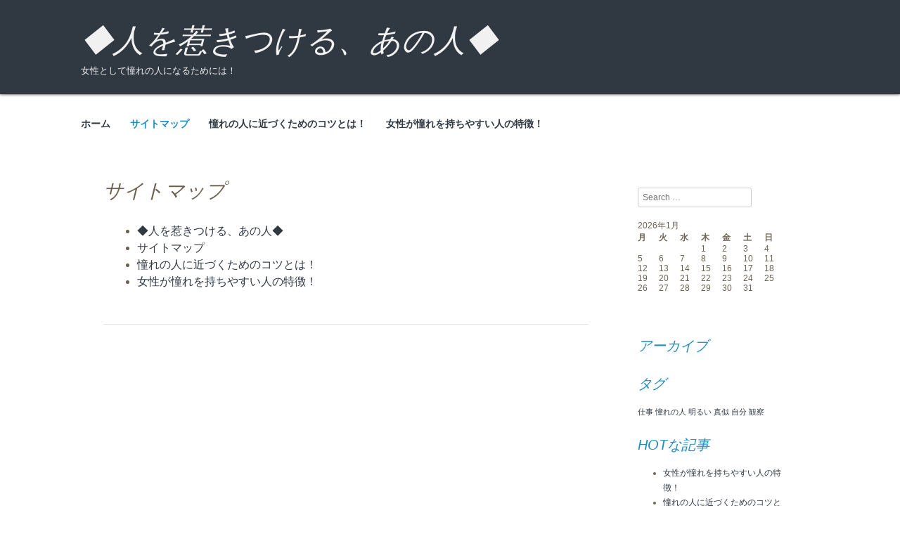

--- FILE ---
content_type: text/html; charset=UTF-8
request_url: http://spearmintdummy.com/sitemap/
body_size: 30015
content:
<meta http-equiv="X-UA-Compatible" content="IE=edge" />
<!DOCTYPE html>

<!--[if IE 8]>
<html id="ie8" dir="ltr" lang="ja" prefix="og: https://ogp.me/ns#">
<![endif]-->
<!--[if !(IE 8) ]><!-->
<html dir="ltr" lang="ja" prefix="og: https://ogp.me/ns#">
<!--<![endif]-->

<head>
	<meta charset="UTF-8" />
	<meta name="viewport" content="width=device-width" />
	<title>サイトマップ | ◆人を惹きつける、あの人◆</title>
	<link rel="profile" href="http://gmpg.org/xfn/11" />
	<link rel="pingback" href="http://spearmintdummy.com/xmlrpc.php" />
	<!--[if lt IE 9]>
	<script src="http://spearmintdummy.com/wp-content/themes/decemberable/js/html5.js" type="text/javascript"></script>
	<![endif]-->

		<!-- All in One SEO 4.5.3.1 - aioseo.com -->
		<meta name="robots" content="max-image-preview:large" />
		<link rel="canonical" href="http://spearmintdummy.com/sitemap/" />
		<meta name="generator" content="All in One SEO (AIOSEO) 4.5.3.1" />
		<meta property="og:locale" content="ja_JP" />
		<meta property="og:site_name" content="◆人を惹きつける、あの人◆ | 女性として憧れの人になるためには！" />
		<meta property="og:type" content="article" />
		<meta property="og:title" content="サイトマップ | ◆人を惹きつける、あの人◆" />
		<meta property="og:url" content="http://spearmintdummy.com/sitemap/" />
		<meta property="article:published_time" content="2017-06-26T05:53:07+00:00" />
		<meta property="article:modified_time" content="2017-06-26T05:53:07+00:00" />
		<meta name="twitter:card" content="summary" />
		<meta name="twitter:title" content="サイトマップ | ◆人を惹きつける、あの人◆" />
		<script type="application/ld+json" class="aioseo-schema">
			{"@context":"https:\/\/schema.org","@graph":[{"@type":"BreadcrumbList","@id":"http:\/\/spearmintdummy.com\/sitemap\/#breadcrumblist","itemListElement":[{"@type":"ListItem","@id":"http:\/\/spearmintdummy.com\/#listItem","position":1,"name":"\u5bb6","item":"http:\/\/spearmintdummy.com\/","nextItem":"http:\/\/spearmintdummy.com\/sitemap\/#listItem"},{"@type":"ListItem","@id":"http:\/\/spearmintdummy.com\/sitemap\/#listItem","position":2,"name":"\u30b5\u30a4\u30c8\u30de\u30c3\u30d7","previousItem":"http:\/\/spearmintdummy.com\/#listItem"}]},{"@type":"Organization","@id":"http:\/\/spearmintdummy.com\/#organization","name":"\u25c6\u4eba\u3092\u60f9\u304d\u3064\u3051\u308b\u3001\u3042\u306e\u4eba\u25c6","url":"http:\/\/spearmintdummy.com\/"},{"@type":"WebPage","@id":"http:\/\/spearmintdummy.com\/sitemap\/#webpage","url":"http:\/\/spearmintdummy.com\/sitemap\/","name":"\u30b5\u30a4\u30c8\u30de\u30c3\u30d7 | \u25c6\u4eba\u3092\u60f9\u304d\u3064\u3051\u308b\u3001\u3042\u306e\u4eba\u25c6","inLanguage":"ja","isPartOf":{"@id":"http:\/\/spearmintdummy.com\/#website"},"breadcrumb":{"@id":"http:\/\/spearmintdummy.com\/sitemap\/#breadcrumblist"},"datePublished":"2017-06-26T05:53:06+09:00","dateModified":"2017-06-26T05:53:06+09:00"},{"@type":"WebSite","@id":"http:\/\/spearmintdummy.com\/#website","url":"http:\/\/spearmintdummy.com\/","name":"\u25c6\u4eba\u3092\u60f9\u304d\u3064\u3051\u308b\u3001\u3042\u306e\u4eba\u25c6","description":"\u5973\u6027\u3068\u3057\u3066\u61a7\u308c\u306e\u4eba\u306b\u306a\u308b\u305f\u3081\u306b\u306f\uff01","inLanguage":"ja","publisher":{"@id":"http:\/\/spearmintdummy.com\/#organization"}}]}
		</script>
		<!-- All in One SEO -->

<link rel="alternate" type="application/rss+xml" title="◆人を惹きつける、あの人◆ &raquo; フィード" href="http://spearmintdummy.com/feed/" />
<link rel="alternate" type="application/rss+xml" title="◆人を惹きつける、あの人◆ &raquo; コメントフィード" href="http://spearmintdummy.com/comments/feed/" />
<link rel="alternate" title="oEmbed (JSON)" type="application/json+oembed" href="http://spearmintdummy.com/wp-json/oembed/1.0/embed?url=http%3A%2F%2Fspearmintdummy.com%2Fsitemap%2F" />
<link rel="alternate" title="oEmbed (XML)" type="text/xml+oembed" href="http://spearmintdummy.com/wp-json/oembed/1.0/embed?url=http%3A%2F%2Fspearmintdummy.com%2Fsitemap%2F&#038;format=xml" />
<style id='wp-img-auto-sizes-contain-inline-css' type='text/css'>
img:is([sizes=auto i],[sizes^="auto," i]){contain-intrinsic-size:3000px 1500px}
/*# sourceURL=wp-img-auto-sizes-contain-inline-css */
</style>
<style id='wp-emoji-styles-inline-css' type='text/css'>

	img.wp-smiley, img.emoji {
		display: inline !important;
		border: none !important;
		box-shadow: none !important;
		height: 1em !important;
		width: 1em !important;
		margin: 0 0.07em !important;
		vertical-align: -0.1em !important;
		background: none !important;
		padding: 0 !important;
	}
/*# sourceURL=wp-emoji-styles-inline-css */
</style>
<style id='wp-block-library-inline-css' type='text/css'>
:root{--wp-block-synced-color:#7a00df;--wp-block-synced-color--rgb:122,0,223;--wp-bound-block-color:var(--wp-block-synced-color);--wp-editor-canvas-background:#ddd;--wp-admin-theme-color:#007cba;--wp-admin-theme-color--rgb:0,124,186;--wp-admin-theme-color-darker-10:#006ba1;--wp-admin-theme-color-darker-10--rgb:0,107,160.5;--wp-admin-theme-color-darker-20:#005a87;--wp-admin-theme-color-darker-20--rgb:0,90,135;--wp-admin-border-width-focus:2px}@media (min-resolution:192dpi){:root{--wp-admin-border-width-focus:1.5px}}.wp-element-button{cursor:pointer}:root .has-very-light-gray-background-color{background-color:#eee}:root .has-very-dark-gray-background-color{background-color:#313131}:root .has-very-light-gray-color{color:#eee}:root .has-very-dark-gray-color{color:#313131}:root .has-vivid-green-cyan-to-vivid-cyan-blue-gradient-background{background:linear-gradient(135deg,#00d084,#0693e3)}:root .has-purple-crush-gradient-background{background:linear-gradient(135deg,#34e2e4,#4721fb 50%,#ab1dfe)}:root .has-hazy-dawn-gradient-background{background:linear-gradient(135deg,#faaca8,#dad0ec)}:root .has-subdued-olive-gradient-background{background:linear-gradient(135deg,#fafae1,#67a671)}:root .has-atomic-cream-gradient-background{background:linear-gradient(135deg,#fdd79a,#004a59)}:root .has-nightshade-gradient-background{background:linear-gradient(135deg,#330968,#31cdcf)}:root .has-midnight-gradient-background{background:linear-gradient(135deg,#020381,#2874fc)}:root{--wp--preset--font-size--normal:16px;--wp--preset--font-size--huge:42px}.has-regular-font-size{font-size:1em}.has-larger-font-size{font-size:2.625em}.has-normal-font-size{font-size:var(--wp--preset--font-size--normal)}.has-huge-font-size{font-size:var(--wp--preset--font-size--huge)}.has-text-align-center{text-align:center}.has-text-align-left{text-align:left}.has-text-align-right{text-align:right}.has-fit-text{white-space:nowrap!important}#end-resizable-editor-section{display:none}.aligncenter{clear:both}.items-justified-left{justify-content:flex-start}.items-justified-center{justify-content:center}.items-justified-right{justify-content:flex-end}.items-justified-space-between{justify-content:space-between}.screen-reader-text{border:0;clip-path:inset(50%);height:1px;margin:-1px;overflow:hidden;padding:0;position:absolute;width:1px;word-wrap:normal!important}.screen-reader-text:focus{background-color:#ddd;clip-path:none;color:#444;display:block;font-size:1em;height:auto;left:5px;line-height:normal;padding:15px 23px 14px;text-decoration:none;top:5px;width:auto;z-index:100000}html :where(.has-border-color){border-style:solid}html :where([style*=border-top-color]){border-top-style:solid}html :where([style*=border-right-color]){border-right-style:solid}html :where([style*=border-bottom-color]){border-bottom-style:solid}html :where([style*=border-left-color]){border-left-style:solid}html :where([style*=border-width]){border-style:solid}html :where([style*=border-top-width]){border-top-style:solid}html :where([style*=border-right-width]){border-right-style:solid}html :where([style*=border-bottom-width]){border-bottom-style:solid}html :where([style*=border-left-width]){border-left-style:solid}html :where(img[class*=wp-image-]){height:auto;max-width:100%}:where(figure){margin:0 0 1em}html :where(.is-position-sticky){--wp-admin--admin-bar--position-offset:var(--wp-admin--admin-bar--height,0px)}@media screen and (max-width:600px){html :where(.is-position-sticky){--wp-admin--admin-bar--position-offset:0px}}

/*# sourceURL=wp-block-library-inline-css */
</style><style id='global-styles-inline-css' type='text/css'>
:root{--wp--preset--aspect-ratio--square: 1;--wp--preset--aspect-ratio--4-3: 4/3;--wp--preset--aspect-ratio--3-4: 3/4;--wp--preset--aspect-ratio--3-2: 3/2;--wp--preset--aspect-ratio--2-3: 2/3;--wp--preset--aspect-ratio--16-9: 16/9;--wp--preset--aspect-ratio--9-16: 9/16;--wp--preset--color--black: #000000;--wp--preset--color--cyan-bluish-gray: #abb8c3;--wp--preset--color--white: #ffffff;--wp--preset--color--pale-pink: #f78da7;--wp--preset--color--vivid-red: #cf2e2e;--wp--preset--color--luminous-vivid-orange: #ff6900;--wp--preset--color--luminous-vivid-amber: #fcb900;--wp--preset--color--light-green-cyan: #7bdcb5;--wp--preset--color--vivid-green-cyan: #00d084;--wp--preset--color--pale-cyan-blue: #8ed1fc;--wp--preset--color--vivid-cyan-blue: #0693e3;--wp--preset--color--vivid-purple: #9b51e0;--wp--preset--gradient--vivid-cyan-blue-to-vivid-purple: linear-gradient(135deg,rgb(6,147,227) 0%,rgb(155,81,224) 100%);--wp--preset--gradient--light-green-cyan-to-vivid-green-cyan: linear-gradient(135deg,rgb(122,220,180) 0%,rgb(0,208,130) 100%);--wp--preset--gradient--luminous-vivid-amber-to-luminous-vivid-orange: linear-gradient(135deg,rgb(252,185,0) 0%,rgb(255,105,0) 100%);--wp--preset--gradient--luminous-vivid-orange-to-vivid-red: linear-gradient(135deg,rgb(255,105,0) 0%,rgb(207,46,46) 100%);--wp--preset--gradient--very-light-gray-to-cyan-bluish-gray: linear-gradient(135deg,rgb(238,238,238) 0%,rgb(169,184,195) 100%);--wp--preset--gradient--cool-to-warm-spectrum: linear-gradient(135deg,rgb(74,234,220) 0%,rgb(151,120,209) 20%,rgb(207,42,186) 40%,rgb(238,44,130) 60%,rgb(251,105,98) 80%,rgb(254,248,76) 100%);--wp--preset--gradient--blush-light-purple: linear-gradient(135deg,rgb(255,206,236) 0%,rgb(152,150,240) 100%);--wp--preset--gradient--blush-bordeaux: linear-gradient(135deg,rgb(254,205,165) 0%,rgb(254,45,45) 50%,rgb(107,0,62) 100%);--wp--preset--gradient--luminous-dusk: linear-gradient(135deg,rgb(255,203,112) 0%,rgb(199,81,192) 50%,rgb(65,88,208) 100%);--wp--preset--gradient--pale-ocean: linear-gradient(135deg,rgb(255,245,203) 0%,rgb(182,227,212) 50%,rgb(51,167,181) 100%);--wp--preset--gradient--electric-grass: linear-gradient(135deg,rgb(202,248,128) 0%,rgb(113,206,126) 100%);--wp--preset--gradient--midnight: linear-gradient(135deg,rgb(2,3,129) 0%,rgb(40,116,252) 100%);--wp--preset--font-size--small: 13px;--wp--preset--font-size--medium: 20px;--wp--preset--font-size--large: 36px;--wp--preset--font-size--x-large: 42px;--wp--preset--spacing--20: 0.44rem;--wp--preset--spacing--30: 0.67rem;--wp--preset--spacing--40: 1rem;--wp--preset--spacing--50: 1.5rem;--wp--preset--spacing--60: 2.25rem;--wp--preset--spacing--70: 3.38rem;--wp--preset--spacing--80: 5.06rem;--wp--preset--shadow--natural: 6px 6px 9px rgba(0, 0, 0, 0.2);--wp--preset--shadow--deep: 12px 12px 50px rgba(0, 0, 0, 0.4);--wp--preset--shadow--sharp: 6px 6px 0px rgba(0, 0, 0, 0.2);--wp--preset--shadow--outlined: 6px 6px 0px -3px rgb(255, 255, 255), 6px 6px rgb(0, 0, 0);--wp--preset--shadow--crisp: 6px 6px 0px rgb(0, 0, 0);}:where(.is-layout-flex){gap: 0.5em;}:where(.is-layout-grid){gap: 0.5em;}body .is-layout-flex{display: flex;}.is-layout-flex{flex-wrap: wrap;align-items: center;}.is-layout-flex > :is(*, div){margin: 0;}body .is-layout-grid{display: grid;}.is-layout-grid > :is(*, div){margin: 0;}:where(.wp-block-columns.is-layout-flex){gap: 2em;}:where(.wp-block-columns.is-layout-grid){gap: 2em;}:where(.wp-block-post-template.is-layout-flex){gap: 1.25em;}:where(.wp-block-post-template.is-layout-grid){gap: 1.25em;}.has-black-color{color: var(--wp--preset--color--black) !important;}.has-cyan-bluish-gray-color{color: var(--wp--preset--color--cyan-bluish-gray) !important;}.has-white-color{color: var(--wp--preset--color--white) !important;}.has-pale-pink-color{color: var(--wp--preset--color--pale-pink) !important;}.has-vivid-red-color{color: var(--wp--preset--color--vivid-red) !important;}.has-luminous-vivid-orange-color{color: var(--wp--preset--color--luminous-vivid-orange) !important;}.has-luminous-vivid-amber-color{color: var(--wp--preset--color--luminous-vivid-amber) !important;}.has-light-green-cyan-color{color: var(--wp--preset--color--light-green-cyan) !important;}.has-vivid-green-cyan-color{color: var(--wp--preset--color--vivid-green-cyan) !important;}.has-pale-cyan-blue-color{color: var(--wp--preset--color--pale-cyan-blue) !important;}.has-vivid-cyan-blue-color{color: var(--wp--preset--color--vivid-cyan-blue) !important;}.has-vivid-purple-color{color: var(--wp--preset--color--vivid-purple) !important;}.has-black-background-color{background-color: var(--wp--preset--color--black) !important;}.has-cyan-bluish-gray-background-color{background-color: var(--wp--preset--color--cyan-bluish-gray) !important;}.has-white-background-color{background-color: var(--wp--preset--color--white) !important;}.has-pale-pink-background-color{background-color: var(--wp--preset--color--pale-pink) !important;}.has-vivid-red-background-color{background-color: var(--wp--preset--color--vivid-red) !important;}.has-luminous-vivid-orange-background-color{background-color: var(--wp--preset--color--luminous-vivid-orange) !important;}.has-luminous-vivid-amber-background-color{background-color: var(--wp--preset--color--luminous-vivid-amber) !important;}.has-light-green-cyan-background-color{background-color: var(--wp--preset--color--light-green-cyan) !important;}.has-vivid-green-cyan-background-color{background-color: var(--wp--preset--color--vivid-green-cyan) !important;}.has-pale-cyan-blue-background-color{background-color: var(--wp--preset--color--pale-cyan-blue) !important;}.has-vivid-cyan-blue-background-color{background-color: var(--wp--preset--color--vivid-cyan-blue) !important;}.has-vivid-purple-background-color{background-color: var(--wp--preset--color--vivid-purple) !important;}.has-black-border-color{border-color: var(--wp--preset--color--black) !important;}.has-cyan-bluish-gray-border-color{border-color: var(--wp--preset--color--cyan-bluish-gray) !important;}.has-white-border-color{border-color: var(--wp--preset--color--white) !important;}.has-pale-pink-border-color{border-color: var(--wp--preset--color--pale-pink) !important;}.has-vivid-red-border-color{border-color: var(--wp--preset--color--vivid-red) !important;}.has-luminous-vivid-orange-border-color{border-color: var(--wp--preset--color--luminous-vivid-orange) !important;}.has-luminous-vivid-amber-border-color{border-color: var(--wp--preset--color--luminous-vivid-amber) !important;}.has-light-green-cyan-border-color{border-color: var(--wp--preset--color--light-green-cyan) !important;}.has-vivid-green-cyan-border-color{border-color: var(--wp--preset--color--vivid-green-cyan) !important;}.has-pale-cyan-blue-border-color{border-color: var(--wp--preset--color--pale-cyan-blue) !important;}.has-vivid-cyan-blue-border-color{border-color: var(--wp--preset--color--vivid-cyan-blue) !important;}.has-vivid-purple-border-color{border-color: var(--wp--preset--color--vivid-purple) !important;}.has-vivid-cyan-blue-to-vivid-purple-gradient-background{background: var(--wp--preset--gradient--vivid-cyan-blue-to-vivid-purple) !important;}.has-light-green-cyan-to-vivid-green-cyan-gradient-background{background: var(--wp--preset--gradient--light-green-cyan-to-vivid-green-cyan) !important;}.has-luminous-vivid-amber-to-luminous-vivid-orange-gradient-background{background: var(--wp--preset--gradient--luminous-vivid-amber-to-luminous-vivid-orange) !important;}.has-luminous-vivid-orange-to-vivid-red-gradient-background{background: var(--wp--preset--gradient--luminous-vivid-orange-to-vivid-red) !important;}.has-very-light-gray-to-cyan-bluish-gray-gradient-background{background: var(--wp--preset--gradient--very-light-gray-to-cyan-bluish-gray) !important;}.has-cool-to-warm-spectrum-gradient-background{background: var(--wp--preset--gradient--cool-to-warm-spectrum) !important;}.has-blush-light-purple-gradient-background{background: var(--wp--preset--gradient--blush-light-purple) !important;}.has-blush-bordeaux-gradient-background{background: var(--wp--preset--gradient--blush-bordeaux) !important;}.has-luminous-dusk-gradient-background{background: var(--wp--preset--gradient--luminous-dusk) !important;}.has-pale-ocean-gradient-background{background: var(--wp--preset--gradient--pale-ocean) !important;}.has-electric-grass-gradient-background{background: var(--wp--preset--gradient--electric-grass) !important;}.has-midnight-gradient-background{background: var(--wp--preset--gradient--midnight) !important;}.has-small-font-size{font-size: var(--wp--preset--font-size--small) !important;}.has-medium-font-size{font-size: var(--wp--preset--font-size--medium) !important;}.has-large-font-size{font-size: var(--wp--preset--font-size--large) !important;}.has-x-large-font-size{font-size: var(--wp--preset--font-size--x-large) !important;}
/*# sourceURL=global-styles-inline-css */
</style>

<style id='classic-theme-styles-inline-css' type='text/css'>
/*! This file is auto-generated */
.wp-block-button__link{color:#fff;background-color:#32373c;border-radius:9999px;box-shadow:none;text-decoration:none;padding:calc(.667em + 2px) calc(1.333em + 2px);font-size:1.125em}.wp-block-file__button{background:#32373c;color:#fff;text-decoration:none}
/*# sourceURL=/wp-includes/css/classic-themes.min.css */
</style>
<link rel='stylesheet' id='style-css' href='http://spearmintdummy.com/wp-content/themes/decemberable/style.css?ver=6.9' type='text/css' media='all' />
<link rel="https://api.w.org/" href="http://spearmintdummy.com/wp-json/" /><link rel="alternate" title="JSON" type="application/json" href="http://spearmintdummy.com/wp-json/wp/v2/pages/1" /><link rel="EditURI" type="application/rsd+xml" title="RSD" href="http://spearmintdummy.com/xmlrpc.php?rsd" />
<meta name="generator" content="WordPress 6.9" />
<link rel='shortlink' href='http://spearmintdummy.com/?p=1' />
<style type="text/css">.recentcomments a{display:inline !important;padding:0 !important;margin:0 !important;}</style></head>

<body class="wp-singular page-template-default page page-id-1 wp-theme-decemberable">
<div id="page" class="hfeed site">
	<header id="masthead" class="site-header" role="banner">
		<hgroup>
			<h1 class="site-title"><a href="http://spearmintdummy.com/" title="◆人を惹きつける、あの人◆" rel="home">◆人を惹きつける、あの人◆</a></h1>
			<h2 class ="site-description">女性として憧れの人になるためには！</h2>
		</hgroup>
			<nav role="navigation" class="site-navigation main-navigation">
		<h1 class="assistive-text">Menu</h1>
		<div class="assistive-text skip-link"><a href="#content" title="Skip to content"</a></div>	
		<div class="menu"><ul>
<li ><a href="http://spearmintdummy.com/">ホーム</a></li><li class="page_item page-item-1 current_page_item"><a href="http://spearmintdummy.com/sitemap/" aria-current="page">サイトマップ</a></li>
<li class="page_item page-item-3"><a href="http://spearmintdummy.com/%e8%a6%b3%e5%af%9f/">憧れの人に近づくためのコツとは！</a></li>
<li class="page_item page-item-4"><a href="http://spearmintdummy.com/%e6%98%8e%e3%82%8b%e3%81%84/">女性が憧れを持ちやすい人の特徴！</a></li>
</ul></div>
		</nav><!-- .site-navigation .main-navigation -->
	</header><!-- #masthead. site-header -->
<div id="main" class="site-main">
		<div id="primary" class="content-area">
			<div id="content" class="site-content" role="main">
			
								
					
<article id="post-1" class="post-1 page type-page status-publish hentry">
	<header class="entry-header">
		<h1 class="entry-title">サイトマップ</h1>
	</header><!-- .entry-header -->
	
	<div class="entry-content">
		<ul id="sitemap_list" class="sitemap_disp_level_0">
<li class="home-item"><a href="http://spearmintdummy.com" title="◆人を惹きつける、あの人◆">◆人を惹きつける、あの人◆</a></li>
<li class="page_item page-item-1 current_page_item"><a href="http://spearmintdummy.com/sitemap/">サイトマップ</a></li>
<li class="page_item page-item-3"><a href="http://spearmintdummy.com/%e8%a6%b3%e5%af%9f/">憧れの人に近づくためのコツとは！</a></li>
<li class="page_item page-item-4"><a href="http://spearmintdummy.com/%e6%98%8e%e3%82%8b%e3%81%84/">女性が憧れを持ちやすい人の特徴！</a></li>
</ul>

					</div><!-- .entry-content -->
</article><!-- #post-1 -->				
					

	<div id="comments" class="comments-area">
	
		
		
		
	
</div><!-- #comments .comments-area -->			
							
			</div><!-- #content .site-content -->
		</div><!-- #primary .content-area -->

<div id="secondary" class="widget-area" role="complementary">
		<aside id="search-2" class="widget widget_search">	<form method="get" id="searchform" action="http://spearmintdummy.com/" role="search">
		<label for="s" class="assistive-text">Search</label>
		<input type="text" class="field" name="s" value="" id="s" placeholder="Search &hellip;" />
		<input type="submit" class="submit" name="submit" id="searchsubmit" value="Search" />
	</form></aside><aside id="calendar-2" class="widget widget_calendar"><div id="calendar_wrap" class="calendar_wrap"><table id="wp-calendar" class="wp-calendar-table">
	<caption>2026年1月</caption>
	<thead>
	<tr>
		<th scope="col" aria-label="月曜日">月</th>
		<th scope="col" aria-label="火曜日">火</th>
		<th scope="col" aria-label="水曜日">水</th>
		<th scope="col" aria-label="木曜日">木</th>
		<th scope="col" aria-label="金曜日">金</th>
		<th scope="col" aria-label="土曜日">土</th>
		<th scope="col" aria-label="日曜日">日</th>
	</tr>
	</thead>
	<tbody>
	<tr>
		<td colspan="3" class="pad">&nbsp;</td><td>1</td><td>2</td><td>3</td><td>4</td>
	</tr>
	<tr>
		<td>5</td><td>6</td><td>7</td><td>8</td><td>9</td><td>10</td><td>11</td>
	</tr>
	<tr>
		<td>12</td><td>13</td><td>14</td><td>15</td><td>16</td><td>17</td><td id="today">18</td>
	</tr>
	<tr>
		<td>19</td><td>20</td><td>21</td><td>22</td><td>23</td><td>24</td><td>25</td>
	</tr>
	<tr>
		<td>26</td><td>27</td><td>28</td><td>29</td><td>30</td><td>31</td>
		<td class="pad" colspan="1">&nbsp;</td>
	</tr>
	</tbody>
	</table><nav aria-label="前と次の月" class="wp-calendar-nav">
		<span class="wp-calendar-nav-prev">&nbsp;</span>
		<span class="pad">&nbsp;</span>
		<span class="wp-calendar-nav-next">&nbsp;</span>
	</nav></div></aside><aside id="archives-3" class="widget widget_archive"><h1 class="widget-title">アーカイブ</h1>
			<ul>
							</ul>

			</aside><aside id="tag_cloud-3" class="widget widget_tag_cloud"><h1 class="widget-title">タグ</h1><div class="tagcloud"><a href="http://spearmintdummy.com/tag/work/" class="tag-cloud-link tag-link-5 tag-link-position-1" style="font-size: 8pt;" aria-label="仕事 (1個の項目)">仕事</a>
<a href="http://spearmintdummy.com/tag/a-yearning-person/" class="tag-cloud-link tag-link-2 tag-link-position-2" style="font-size: 8pt;" aria-label="憧れの人 (1個の項目)">憧れの人</a>
<a href="http://spearmintdummy.com/tag/cheerful/" class="tag-cloud-link tag-link-4 tag-link-position-3" style="font-size: 8pt;" aria-label="明るい (1個の項目)">明るい</a>
<a href="http://spearmintdummy.com/tag/imitation/" class="tag-cloud-link tag-link-7 tag-link-position-4" style="font-size: 8pt;" aria-label="真似 (1個の項目)">真似</a>
<a href="http://spearmintdummy.com/tag/myself/" class="tag-cloud-link tag-link-3 tag-link-position-5" style="font-size: 8pt;" aria-label="自分 (1個の項目)">自分</a>
<a href="http://spearmintdummy.com/tag/observation/" class="tag-cloud-link tag-link-6 tag-link-position-6" style="font-size: 8pt;" aria-label="観察 (1個の項目)">観察</a></div>
</aside><aside id="pages-2" class="widget widget_pages"><h1 class="widget-title">HOTな記事</h1>
			<ul>
				<li class="page_item page-item-4"><a href="http://spearmintdummy.com/%e6%98%8e%e3%82%8b%e3%81%84/">女性が憧れを持ちやすい人の特徴！</a></li>
<li class="page_item page-item-3"><a href="http://spearmintdummy.com/%e8%a6%b3%e5%af%9f/">憧れの人に近づくためのコツとは！</a></li>
<li class="page_item page-item-2"><a href="http://spearmintdummy.com/">目標となる憧れの人を見つける！</a></li>
			</ul>

			</aside><aside id="recent-comments-3" class="widget widget_recent_comments"><h1 class="widget-title">最近のコメント</h1><ul id="recentcomments"></ul></aside><aside id="text-2" class="widget widget_text">			<div class="textwidget"></div>
		</aside><aside id="categories-2" class="widget widget_categories"><h1 class="widget-title">カテゴリー</h1>
			<ul>
				<li class="cat-item-none">カテゴリーなし</li>			</ul>

			</aside><aside id="meta-3" class="widget widget_meta"><h1 class="widget-title">メタ情報</h1>
		<ul>
						<li><a href="http://spearmintdummy.com/wp-login.php">ログイン</a></li>
			<li><a href="http://spearmintdummy.com/feed/">投稿フィード</a></li>
			<li><a href="http://spearmintdummy.com/comments/feed/">コメントフィード</a></li>

			<li><a href="https://ja.wordpress.org/">WordPress.org</a></li>
		</ul>

		</aside></div><!-- #secondary .widget-area -->

<div id="tertiary" class="widget-area" role="supplementary">
	</div><!-- #tertiary .widget-area -->
</div><!-- #main .site-main -->

<footer id="colophon" class="site-footer" role="contentinfo">
	<div class="site-info">
				Decemberable by <a href="http://frozentheme.wordpress.com/" rel="designer">FrozenTheme</a>	</div><!-- .site-info -->		
</footer><!-- #colophon .site-footer -->
</div><!-- #page .hfeed .site -->

<script type="speculationrules">
{"prefetch":[{"source":"document","where":{"and":[{"href_matches":"/*"},{"not":{"href_matches":["/wp-*.php","/wp-admin/*","/wp-content/uploads/*","/wp-content/*","/wp-content/plugins/*","/wp-content/themes/decemberable/*","/*\\?(.+)"]}},{"not":{"selector_matches":"a[rel~=\"nofollow\"]"}},{"not":{"selector_matches":".no-prefetch, .no-prefetch a"}}]},"eagerness":"conservative"}]}
</script>
<script type="text/javascript" src="http://spearmintdummy.com/wp-content/themes/decemberable/js/navigation.js?ver=20120206" id="navigation-js"></script>
<script id="wp-emoji-settings" type="application/json">
{"baseUrl":"https://s.w.org/images/core/emoji/17.0.2/72x72/","ext":".png","svgUrl":"https://s.w.org/images/core/emoji/17.0.2/svg/","svgExt":".svg","source":{"concatemoji":"http://spearmintdummy.com/wp-includes/js/wp-emoji-release.min.js?ver=6.9"}}
</script>
<script type="module">
/* <![CDATA[ */
/*! This file is auto-generated */
const a=JSON.parse(document.getElementById("wp-emoji-settings").textContent),o=(window._wpemojiSettings=a,"wpEmojiSettingsSupports"),s=["flag","emoji"];function i(e){try{var t={supportTests:e,timestamp:(new Date).valueOf()};sessionStorage.setItem(o,JSON.stringify(t))}catch(e){}}function c(e,t,n){e.clearRect(0,0,e.canvas.width,e.canvas.height),e.fillText(t,0,0);t=new Uint32Array(e.getImageData(0,0,e.canvas.width,e.canvas.height).data);e.clearRect(0,0,e.canvas.width,e.canvas.height),e.fillText(n,0,0);const a=new Uint32Array(e.getImageData(0,0,e.canvas.width,e.canvas.height).data);return t.every((e,t)=>e===a[t])}function p(e,t){e.clearRect(0,0,e.canvas.width,e.canvas.height),e.fillText(t,0,0);var n=e.getImageData(16,16,1,1);for(let e=0;e<n.data.length;e++)if(0!==n.data[e])return!1;return!0}function u(e,t,n,a){switch(t){case"flag":return n(e,"\ud83c\udff3\ufe0f\u200d\u26a7\ufe0f","\ud83c\udff3\ufe0f\u200b\u26a7\ufe0f")?!1:!n(e,"\ud83c\udde8\ud83c\uddf6","\ud83c\udde8\u200b\ud83c\uddf6")&&!n(e,"\ud83c\udff4\udb40\udc67\udb40\udc62\udb40\udc65\udb40\udc6e\udb40\udc67\udb40\udc7f","\ud83c\udff4\u200b\udb40\udc67\u200b\udb40\udc62\u200b\udb40\udc65\u200b\udb40\udc6e\u200b\udb40\udc67\u200b\udb40\udc7f");case"emoji":return!a(e,"\ud83e\u1fac8")}return!1}function f(e,t,n,a){let r;const o=(r="undefined"!=typeof WorkerGlobalScope&&self instanceof WorkerGlobalScope?new OffscreenCanvas(300,150):document.createElement("canvas")).getContext("2d",{willReadFrequently:!0}),s=(o.textBaseline="top",o.font="600 32px Arial",{});return e.forEach(e=>{s[e]=t(o,e,n,a)}),s}function r(e){var t=document.createElement("script");t.src=e,t.defer=!0,document.head.appendChild(t)}a.supports={everything:!0,everythingExceptFlag:!0},new Promise(t=>{let n=function(){try{var e=JSON.parse(sessionStorage.getItem(o));if("object"==typeof e&&"number"==typeof e.timestamp&&(new Date).valueOf()<e.timestamp+604800&&"object"==typeof e.supportTests)return e.supportTests}catch(e){}return null}();if(!n){if("undefined"!=typeof Worker&&"undefined"!=typeof OffscreenCanvas&&"undefined"!=typeof URL&&URL.createObjectURL&&"undefined"!=typeof Blob)try{var e="postMessage("+f.toString()+"("+[JSON.stringify(s),u.toString(),c.toString(),p.toString()].join(",")+"));",a=new Blob([e],{type:"text/javascript"});const r=new Worker(URL.createObjectURL(a),{name:"wpTestEmojiSupports"});return void(r.onmessage=e=>{i(n=e.data),r.terminate(),t(n)})}catch(e){}i(n=f(s,u,c,p))}t(n)}).then(e=>{for(const n in e)a.supports[n]=e[n],a.supports.everything=a.supports.everything&&a.supports[n],"flag"!==n&&(a.supports.everythingExceptFlag=a.supports.everythingExceptFlag&&a.supports[n]);var t;a.supports.everythingExceptFlag=a.supports.everythingExceptFlag&&!a.supports.flag,a.supports.everything||((t=a.source||{}).concatemoji?r(t.concatemoji):t.wpemoji&&t.twemoji&&(r(t.twemoji),r(t.wpemoji)))});
//# sourceURL=http://spearmintdummy.com/wp-includes/js/wp-emoji-loader.min.js
/* ]]> */
</script>

</body>
</html>				